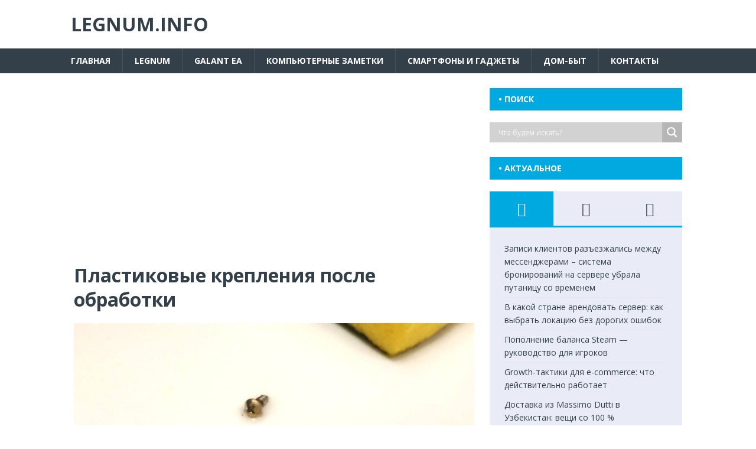

--- FILE ---
content_type: text/html; charset=utf-8
request_url: https://www.google.com/recaptcha/api2/aframe
body_size: 267
content:
<!DOCTYPE HTML><html><head><meta http-equiv="content-type" content="text/html; charset=UTF-8"></head><body><script nonce="4KBFlyurUEOjaizzHjpxAg">/** Anti-fraud and anti-abuse applications only. See google.com/recaptcha */ try{var clients={'sodar':'https://pagead2.googlesyndication.com/pagead/sodar?'};window.addEventListener("message",function(a){try{if(a.source===window.parent){var b=JSON.parse(a.data);var c=clients[b['id']];if(c){var d=document.createElement('img');d.src=c+b['params']+'&rc='+(localStorage.getItem("rc::a")?sessionStorage.getItem("rc::b"):"");window.document.body.appendChild(d);sessionStorage.setItem("rc::e",parseInt(sessionStorage.getItem("rc::e")||0)+1);localStorage.setItem("rc::h",'1768889886453');}}}catch(b){}});window.parent.postMessage("_grecaptcha_ready", "*");}catch(b){}</script></body></html>